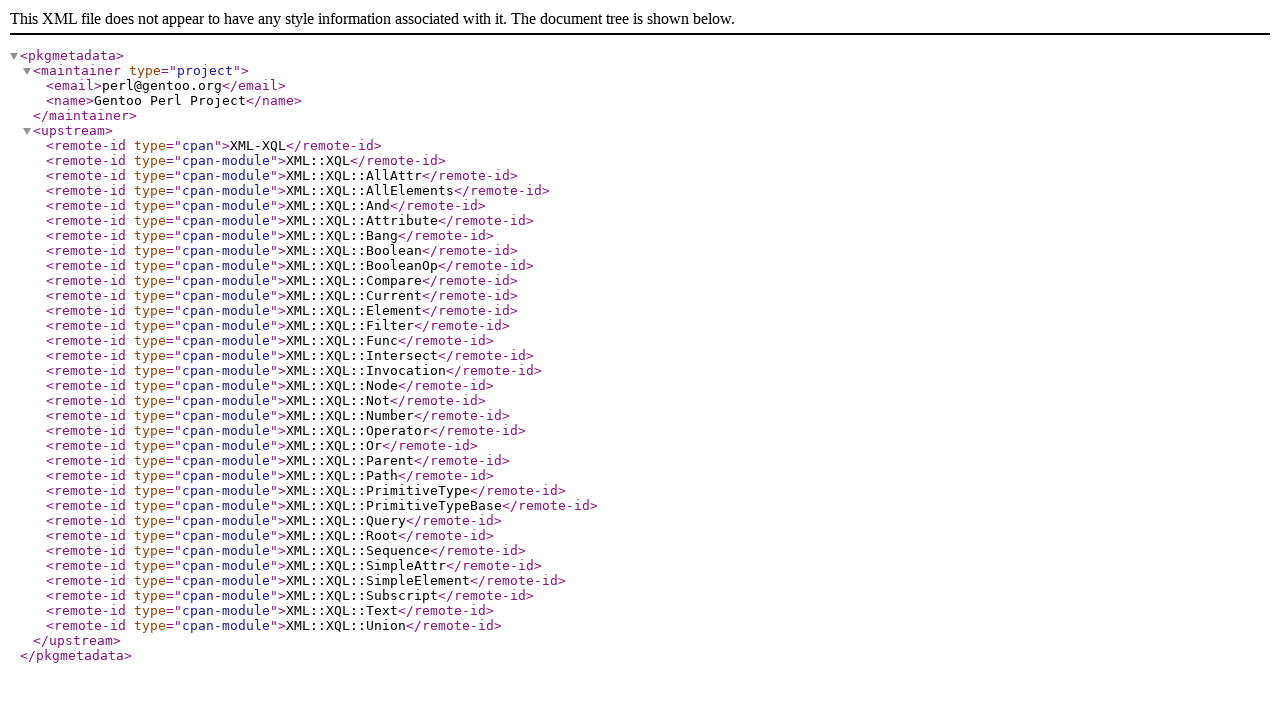

--- FILE ---
content_type: application/xml
request_url: http://rsync5.jp.gentoo.org/pub/Linux/gentoo-portage/dev-perl/XML-XQL/metadata.xml
body_size: 2375
content:
<?xml version="1.0" encoding="UTF-8"?>
<!DOCTYPE pkgmetadata SYSTEM "https://www.gentoo.org/dtd/metadata.dtd">
<pkgmetadata>
  <maintainer type="project">
    <email>perl@gentoo.org</email>
    <name>Gentoo Perl Project</name>
  </maintainer>
  <upstream>
    <remote-id type="cpan">XML-XQL</remote-id>
    <remote-id type="cpan-module">XML::XQL</remote-id>
    <remote-id type="cpan-module">XML::XQL::AllAttr</remote-id>
    <remote-id type="cpan-module">XML::XQL::AllElements</remote-id>
    <remote-id type="cpan-module">XML::XQL::And</remote-id>
    <remote-id type="cpan-module">XML::XQL::Attribute</remote-id>
    <remote-id type="cpan-module">XML::XQL::Bang</remote-id>
    <remote-id type="cpan-module">XML::XQL::Boolean</remote-id>
    <remote-id type="cpan-module">XML::XQL::BooleanOp</remote-id>
    <remote-id type="cpan-module">XML::XQL::Compare</remote-id>
    <remote-id type="cpan-module">XML::XQL::Current</remote-id>
    <remote-id type="cpan-module">XML::XQL::Element</remote-id>
    <remote-id type="cpan-module">XML::XQL::Filter</remote-id>
    <remote-id type="cpan-module">XML::XQL::Func</remote-id>
    <remote-id type="cpan-module">XML::XQL::Intersect</remote-id>
    <remote-id type="cpan-module">XML::XQL::Invocation</remote-id>
    <remote-id type="cpan-module">XML::XQL::Node</remote-id>
    <remote-id type="cpan-module">XML::XQL::Not</remote-id>
    <remote-id type="cpan-module">XML::XQL::Number</remote-id>
    <remote-id type="cpan-module">XML::XQL::Operator</remote-id>
    <remote-id type="cpan-module">XML::XQL::Or</remote-id>
    <remote-id type="cpan-module">XML::XQL::Parent</remote-id>
    <remote-id type="cpan-module">XML::XQL::Path</remote-id>
    <remote-id type="cpan-module">XML::XQL::PrimitiveType</remote-id>
    <remote-id type="cpan-module">XML::XQL::PrimitiveTypeBase</remote-id>
    <remote-id type="cpan-module">XML::XQL::Query</remote-id>
    <remote-id type="cpan-module">XML::XQL::Root</remote-id>
    <remote-id type="cpan-module">XML::XQL::Sequence</remote-id>
    <remote-id type="cpan-module">XML::XQL::SimpleAttr</remote-id>
    <remote-id type="cpan-module">XML::XQL::SimpleElement</remote-id>
    <remote-id type="cpan-module">XML::XQL::Subscript</remote-id>
    <remote-id type="cpan-module">XML::XQL::Text</remote-id>
    <remote-id type="cpan-module">XML::XQL::Union</remote-id>
  </upstream>
</pkgmetadata>
